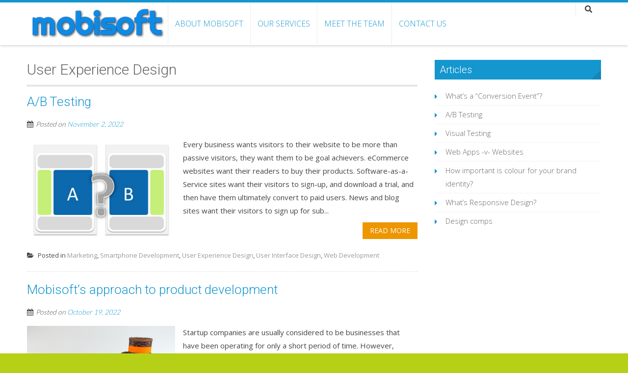

--- FILE ---
content_type: text/html; charset=UTF-8
request_url: http://www.mobisoft.com.au/?cat=26
body_size: 55612
content:
<!DOCTYPE html> 
<html lang="en-AU">
<head>
<meta charset="UTF-8">
<meta name="viewport" content="width=device-width, initial-scale=1, user-scalabe=no">
<link rel="profile" href="http://gmpg.org/xfn/11">
<link rel="pingback" href="http://www.mobisoft.com.au/xmlrpc.php">

<title>User Experience Design &#8211; mobisoft</title>
<meta name='robots' content='max-image-preview:large' />
<link rel='dns-prefetch' href='//fonts.googleapis.com' />
<link rel="alternate" type="application/rss+xml" title="mobisoft &raquo; Feed" href="http://www.mobisoft.com.au/?feed=rss2" />
<link rel="alternate" type="application/rss+xml" title="mobisoft &raquo; Comments Feed" href="http://www.mobisoft.com.au/?feed=comments-rss2" />
<link rel="alternate" type="application/rss+xml" title="mobisoft &raquo; User Experience Design Category Feed" href="http://www.mobisoft.com.au/?feed=rss2&#038;cat=26" />
<script type="text/javascript">
window._wpemojiSettings = {"baseUrl":"https:\/\/s.w.org\/images\/core\/emoji\/14.0.0\/72x72\/","ext":".png","svgUrl":"https:\/\/s.w.org\/images\/core\/emoji\/14.0.0\/svg\/","svgExt":".svg","source":{"concatemoji":"http:\/\/www.mobisoft.com.au\/wp-includes\/js\/wp-emoji-release.min.js?ver=6.1.9"}};
/*! This file is auto-generated */
!function(e,a,t){var n,r,o,i=a.createElement("canvas"),p=i.getContext&&i.getContext("2d");function s(e,t){var a=String.fromCharCode,e=(p.clearRect(0,0,i.width,i.height),p.fillText(a.apply(this,e),0,0),i.toDataURL());return p.clearRect(0,0,i.width,i.height),p.fillText(a.apply(this,t),0,0),e===i.toDataURL()}function c(e){var t=a.createElement("script");t.src=e,t.defer=t.type="text/javascript",a.getElementsByTagName("head")[0].appendChild(t)}for(o=Array("flag","emoji"),t.supports={everything:!0,everythingExceptFlag:!0},r=0;r<o.length;r++)t.supports[o[r]]=function(e){if(p&&p.fillText)switch(p.textBaseline="top",p.font="600 32px Arial",e){case"flag":return s([127987,65039,8205,9895,65039],[127987,65039,8203,9895,65039])?!1:!s([55356,56826,55356,56819],[55356,56826,8203,55356,56819])&&!s([55356,57332,56128,56423,56128,56418,56128,56421,56128,56430,56128,56423,56128,56447],[55356,57332,8203,56128,56423,8203,56128,56418,8203,56128,56421,8203,56128,56430,8203,56128,56423,8203,56128,56447]);case"emoji":return!s([129777,127995,8205,129778,127999],[129777,127995,8203,129778,127999])}return!1}(o[r]),t.supports.everything=t.supports.everything&&t.supports[o[r]],"flag"!==o[r]&&(t.supports.everythingExceptFlag=t.supports.everythingExceptFlag&&t.supports[o[r]]);t.supports.everythingExceptFlag=t.supports.everythingExceptFlag&&!t.supports.flag,t.DOMReady=!1,t.readyCallback=function(){t.DOMReady=!0},t.supports.everything||(n=function(){t.readyCallback()},a.addEventListener?(a.addEventListener("DOMContentLoaded",n,!1),e.addEventListener("load",n,!1)):(e.attachEvent("onload",n),a.attachEvent("onreadystatechange",function(){"complete"===a.readyState&&t.readyCallback()})),(e=t.source||{}).concatemoji?c(e.concatemoji):e.wpemoji&&e.twemoji&&(c(e.twemoji),c(e.wpemoji)))}(window,document,window._wpemojiSettings);
</script>
<style type="text/css">
img.wp-smiley,
img.emoji {
	display: inline !important;
	border: none !important;
	box-shadow: none !important;
	height: 1em !important;
	width: 1em !important;
	margin: 0 0.07em !important;
	vertical-align: -0.1em !important;
	background: none !important;
	padding: 0 !important;
}
</style>
	<link rel='stylesheet' id='wp-block-library-css' href='http://www.mobisoft.com.au/wp-includes/css/dist/block-library/style.min.css?ver=6.1.9' type='text/css' media='all' />
<style id='wp-block-library-theme-inline-css' type='text/css'>
.wp-block-audio figcaption{color:#555;font-size:13px;text-align:center}.is-dark-theme .wp-block-audio figcaption{color:hsla(0,0%,100%,.65)}.wp-block-audio{margin:0 0 1em}.wp-block-code{border:1px solid #ccc;border-radius:4px;font-family:Menlo,Consolas,monaco,monospace;padding:.8em 1em}.wp-block-embed figcaption{color:#555;font-size:13px;text-align:center}.is-dark-theme .wp-block-embed figcaption{color:hsla(0,0%,100%,.65)}.wp-block-embed{margin:0 0 1em}.blocks-gallery-caption{color:#555;font-size:13px;text-align:center}.is-dark-theme .blocks-gallery-caption{color:hsla(0,0%,100%,.65)}.wp-block-image figcaption{color:#555;font-size:13px;text-align:center}.is-dark-theme .wp-block-image figcaption{color:hsla(0,0%,100%,.65)}.wp-block-image{margin:0 0 1em}.wp-block-pullquote{border-top:4px solid;border-bottom:4px solid;margin-bottom:1.75em;color:currentColor}.wp-block-pullquote__citation,.wp-block-pullquote cite,.wp-block-pullquote footer{color:currentColor;text-transform:uppercase;font-size:.8125em;font-style:normal}.wp-block-quote{border-left:.25em solid;margin:0 0 1.75em;padding-left:1em}.wp-block-quote cite,.wp-block-quote footer{color:currentColor;font-size:.8125em;position:relative;font-style:normal}.wp-block-quote.has-text-align-right{border-left:none;border-right:.25em solid;padding-left:0;padding-right:1em}.wp-block-quote.has-text-align-center{border:none;padding-left:0}.wp-block-quote.is-large,.wp-block-quote.is-style-large,.wp-block-quote.is-style-plain{border:none}.wp-block-search .wp-block-search__label{font-weight:700}.wp-block-search__button{border:1px solid #ccc;padding:.375em .625em}:where(.wp-block-group.has-background){padding:1.25em 2.375em}.wp-block-separator.has-css-opacity{opacity:.4}.wp-block-separator{border:none;border-bottom:2px solid;margin-left:auto;margin-right:auto}.wp-block-separator.has-alpha-channel-opacity{opacity:1}.wp-block-separator:not(.is-style-wide):not(.is-style-dots){width:100px}.wp-block-separator.has-background:not(.is-style-dots){border-bottom:none;height:1px}.wp-block-separator.has-background:not(.is-style-wide):not(.is-style-dots){height:2px}.wp-block-table{margin:"0 0 1em 0"}.wp-block-table thead{border-bottom:3px solid}.wp-block-table tfoot{border-top:3px solid}.wp-block-table td,.wp-block-table th{word-break:normal}.wp-block-table figcaption{color:#555;font-size:13px;text-align:center}.is-dark-theme .wp-block-table figcaption{color:hsla(0,0%,100%,.65)}.wp-block-video figcaption{color:#555;font-size:13px;text-align:center}.is-dark-theme .wp-block-video figcaption{color:hsla(0,0%,100%,.65)}.wp-block-video{margin:0 0 1em}.wp-block-template-part.has-background{padding:1.25em 2.375em;margin-top:0;margin-bottom:0}
</style>
<link rel='stylesheet' id='classic-theme-styles-css' href='http://www.mobisoft.com.au/wp-includes/css/classic-themes.min.css?ver=1' type='text/css' media='all' />
<style id='global-styles-inline-css' type='text/css'>
body{--wp--preset--color--black: #000000;--wp--preset--color--cyan-bluish-gray: #abb8c3;--wp--preset--color--white: #ffffff;--wp--preset--color--pale-pink: #f78da7;--wp--preset--color--vivid-red: #cf2e2e;--wp--preset--color--luminous-vivid-orange: #ff6900;--wp--preset--color--luminous-vivid-amber: #fcb900;--wp--preset--color--light-green-cyan: #7bdcb5;--wp--preset--color--vivid-green-cyan: #00d084;--wp--preset--color--pale-cyan-blue: #8ed1fc;--wp--preset--color--vivid-cyan-blue: #0693e3;--wp--preset--color--vivid-purple: #9b51e0;--wp--preset--gradient--vivid-cyan-blue-to-vivid-purple: linear-gradient(135deg,rgba(6,147,227,1) 0%,rgb(155,81,224) 100%);--wp--preset--gradient--light-green-cyan-to-vivid-green-cyan: linear-gradient(135deg,rgb(122,220,180) 0%,rgb(0,208,130) 100%);--wp--preset--gradient--luminous-vivid-amber-to-luminous-vivid-orange: linear-gradient(135deg,rgba(252,185,0,1) 0%,rgba(255,105,0,1) 100%);--wp--preset--gradient--luminous-vivid-orange-to-vivid-red: linear-gradient(135deg,rgba(255,105,0,1) 0%,rgb(207,46,46) 100%);--wp--preset--gradient--very-light-gray-to-cyan-bluish-gray: linear-gradient(135deg,rgb(238,238,238) 0%,rgb(169,184,195) 100%);--wp--preset--gradient--cool-to-warm-spectrum: linear-gradient(135deg,rgb(74,234,220) 0%,rgb(151,120,209) 20%,rgb(207,42,186) 40%,rgb(238,44,130) 60%,rgb(251,105,98) 80%,rgb(254,248,76) 100%);--wp--preset--gradient--blush-light-purple: linear-gradient(135deg,rgb(255,206,236) 0%,rgb(152,150,240) 100%);--wp--preset--gradient--blush-bordeaux: linear-gradient(135deg,rgb(254,205,165) 0%,rgb(254,45,45) 50%,rgb(107,0,62) 100%);--wp--preset--gradient--luminous-dusk: linear-gradient(135deg,rgb(255,203,112) 0%,rgb(199,81,192) 50%,rgb(65,88,208) 100%);--wp--preset--gradient--pale-ocean: linear-gradient(135deg,rgb(255,245,203) 0%,rgb(182,227,212) 50%,rgb(51,167,181) 100%);--wp--preset--gradient--electric-grass: linear-gradient(135deg,rgb(202,248,128) 0%,rgb(113,206,126) 100%);--wp--preset--gradient--midnight: linear-gradient(135deg,rgb(2,3,129) 0%,rgb(40,116,252) 100%);--wp--preset--duotone--dark-grayscale: url('#wp-duotone-dark-grayscale');--wp--preset--duotone--grayscale: url('#wp-duotone-grayscale');--wp--preset--duotone--purple-yellow: url('#wp-duotone-purple-yellow');--wp--preset--duotone--blue-red: url('#wp-duotone-blue-red');--wp--preset--duotone--midnight: url('#wp-duotone-midnight');--wp--preset--duotone--magenta-yellow: url('#wp-duotone-magenta-yellow');--wp--preset--duotone--purple-green: url('#wp-duotone-purple-green');--wp--preset--duotone--blue-orange: url('#wp-duotone-blue-orange');--wp--preset--font-size--small: 13px;--wp--preset--font-size--medium: 20px;--wp--preset--font-size--large: 36px;--wp--preset--font-size--x-large: 42px;--wp--preset--spacing--20: 0.44rem;--wp--preset--spacing--30: 0.67rem;--wp--preset--spacing--40: 1rem;--wp--preset--spacing--50: 1.5rem;--wp--preset--spacing--60: 2.25rem;--wp--preset--spacing--70: 3.38rem;--wp--preset--spacing--80: 5.06rem;}:where(.is-layout-flex){gap: 0.5em;}body .is-layout-flow > .alignleft{float: left;margin-inline-start: 0;margin-inline-end: 2em;}body .is-layout-flow > .alignright{float: right;margin-inline-start: 2em;margin-inline-end: 0;}body .is-layout-flow > .aligncenter{margin-left: auto !important;margin-right: auto !important;}body .is-layout-constrained > .alignleft{float: left;margin-inline-start: 0;margin-inline-end: 2em;}body .is-layout-constrained > .alignright{float: right;margin-inline-start: 2em;margin-inline-end: 0;}body .is-layout-constrained > .aligncenter{margin-left: auto !important;margin-right: auto !important;}body .is-layout-constrained > :where(:not(.alignleft):not(.alignright):not(.alignfull)){max-width: var(--wp--style--global--content-size);margin-left: auto !important;margin-right: auto !important;}body .is-layout-constrained > .alignwide{max-width: var(--wp--style--global--wide-size);}body .is-layout-flex{display: flex;}body .is-layout-flex{flex-wrap: wrap;align-items: center;}body .is-layout-flex > *{margin: 0;}:where(.wp-block-columns.is-layout-flex){gap: 2em;}.has-black-color{color: var(--wp--preset--color--black) !important;}.has-cyan-bluish-gray-color{color: var(--wp--preset--color--cyan-bluish-gray) !important;}.has-white-color{color: var(--wp--preset--color--white) !important;}.has-pale-pink-color{color: var(--wp--preset--color--pale-pink) !important;}.has-vivid-red-color{color: var(--wp--preset--color--vivid-red) !important;}.has-luminous-vivid-orange-color{color: var(--wp--preset--color--luminous-vivid-orange) !important;}.has-luminous-vivid-amber-color{color: var(--wp--preset--color--luminous-vivid-amber) !important;}.has-light-green-cyan-color{color: var(--wp--preset--color--light-green-cyan) !important;}.has-vivid-green-cyan-color{color: var(--wp--preset--color--vivid-green-cyan) !important;}.has-pale-cyan-blue-color{color: var(--wp--preset--color--pale-cyan-blue) !important;}.has-vivid-cyan-blue-color{color: var(--wp--preset--color--vivid-cyan-blue) !important;}.has-vivid-purple-color{color: var(--wp--preset--color--vivid-purple) !important;}.has-black-background-color{background-color: var(--wp--preset--color--black) !important;}.has-cyan-bluish-gray-background-color{background-color: var(--wp--preset--color--cyan-bluish-gray) !important;}.has-white-background-color{background-color: var(--wp--preset--color--white) !important;}.has-pale-pink-background-color{background-color: var(--wp--preset--color--pale-pink) !important;}.has-vivid-red-background-color{background-color: var(--wp--preset--color--vivid-red) !important;}.has-luminous-vivid-orange-background-color{background-color: var(--wp--preset--color--luminous-vivid-orange) !important;}.has-luminous-vivid-amber-background-color{background-color: var(--wp--preset--color--luminous-vivid-amber) !important;}.has-light-green-cyan-background-color{background-color: var(--wp--preset--color--light-green-cyan) !important;}.has-vivid-green-cyan-background-color{background-color: var(--wp--preset--color--vivid-green-cyan) !important;}.has-pale-cyan-blue-background-color{background-color: var(--wp--preset--color--pale-cyan-blue) !important;}.has-vivid-cyan-blue-background-color{background-color: var(--wp--preset--color--vivid-cyan-blue) !important;}.has-vivid-purple-background-color{background-color: var(--wp--preset--color--vivid-purple) !important;}.has-black-border-color{border-color: var(--wp--preset--color--black) !important;}.has-cyan-bluish-gray-border-color{border-color: var(--wp--preset--color--cyan-bluish-gray) !important;}.has-white-border-color{border-color: var(--wp--preset--color--white) !important;}.has-pale-pink-border-color{border-color: var(--wp--preset--color--pale-pink) !important;}.has-vivid-red-border-color{border-color: var(--wp--preset--color--vivid-red) !important;}.has-luminous-vivid-orange-border-color{border-color: var(--wp--preset--color--luminous-vivid-orange) !important;}.has-luminous-vivid-amber-border-color{border-color: var(--wp--preset--color--luminous-vivid-amber) !important;}.has-light-green-cyan-border-color{border-color: var(--wp--preset--color--light-green-cyan) !important;}.has-vivid-green-cyan-border-color{border-color: var(--wp--preset--color--vivid-green-cyan) !important;}.has-pale-cyan-blue-border-color{border-color: var(--wp--preset--color--pale-cyan-blue) !important;}.has-vivid-cyan-blue-border-color{border-color: var(--wp--preset--color--vivid-cyan-blue) !important;}.has-vivid-purple-border-color{border-color: var(--wp--preset--color--vivid-purple) !important;}.has-vivid-cyan-blue-to-vivid-purple-gradient-background{background: var(--wp--preset--gradient--vivid-cyan-blue-to-vivid-purple) !important;}.has-light-green-cyan-to-vivid-green-cyan-gradient-background{background: var(--wp--preset--gradient--light-green-cyan-to-vivid-green-cyan) !important;}.has-luminous-vivid-amber-to-luminous-vivid-orange-gradient-background{background: var(--wp--preset--gradient--luminous-vivid-amber-to-luminous-vivid-orange) !important;}.has-luminous-vivid-orange-to-vivid-red-gradient-background{background: var(--wp--preset--gradient--luminous-vivid-orange-to-vivid-red) !important;}.has-very-light-gray-to-cyan-bluish-gray-gradient-background{background: var(--wp--preset--gradient--very-light-gray-to-cyan-bluish-gray) !important;}.has-cool-to-warm-spectrum-gradient-background{background: var(--wp--preset--gradient--cool-to-warm-spectrum) !important;}.has-blush-light-purple-gradient-background{background: var(--wp--preset--gradient--blush-light-purple) !important;}.has-blush-bordeaux-gradient-background{background: var(--wp--preset--gradient--blush-bordeaux) !important;}.has-luminous-dusk-gradient-background{background: var(--wp--preset--gradient--luminous-dusk) !important;}.has-pale-ocean-gradient-background{background: var(--wp--preset--gradient--pale-ocean) !important;}.has-electric-grass-gradient-background{background: var(--wp--preset--gradient--electric-grass) !important;}.has-midnight-gradient-background{background: var(--wp--preset--gradient--midnight) !important;}.has-small-font-size{font-size: var(--wp--preset--font-size--small) !important;}.has-medium-font-size{font-size: var(--wp--preset--font-size--medium) !important;}.has-large-font-size{font-size: var(--wp--preset--font-size--large) !important;}.has-x-large-font-size{font-size: var(--wp--preset--font-size--x-large) !important;}
.wp-block-navigation a:where(:not(.wp-element-button)){color: inherit;}
:where(.wp-block-columns.is-layout-flex){gap: 2em;}
.wp-block-pullquote{font-size: 1.5em;line-height: 1.6;}
</style>
<link rel='stylesheet' id='accesspress-ray-font-css-css' href='http://www.mobisoft.com.au/wp-content/themes/accesspress-ray/css/fonts.css?ver=6.1.9' type='text/css' media='all' />
<link rel='stylesheet' id='accesspress-ray-google-fonts-css' href='//fonts.googleapis.com/css?family=Open+Sans%3A400%2C400italic%2C300italic%2C300%2C600%2C600italic%7CLato%3A400%2C100%2C300%2C700%7CJosefin+Slab%3A400%2C100%2C100italic%2C300%2C300italic%2C400italic%2C600%2C600italic%2C700%2C700italic%7CRoboto%3A400%2C100%2C100italic%2C300%2C300italic%2C400italic%2C500%2C500italic%2C700italic%2C700%2C900%2C900italic&#038;ver=6.1.9' type='text/css' media='all' />
<link rel='stylesheet' id='accesspress-ray-font-awesome-css' href='http://www.mobisoft.com.au/wp-content/themes/accesspress-ray/css/fontawesome/css/font-awesome.min.css?ver=6.1.9' type='text/css' media='all' />
<link rel='stylesheet' id='accesspress-ray-fancybox-css-css' href='http://www.mobisoft.com.au/wp-content/themes/accesspress-ray/css/nivo-lightbox.css?ver=6.1.9' type='text/css' media='all' />
<link rel='stylesheet' id='accesspress-ray-bx-slider-style-css' href='http://www.mobisoft.com.au/wp-content/themes/accesspress-ray/css/jquery.bxslider.css?ver=6.1.9' type='text/css' media='all' />
<link rel='stylesheet' id='accesspress-ray-lightslider-style-css' href='http://www.mobisoft.com.au/wp-content/themes/accesspress-ray/css/lightslider.css?ver=6.1.9' type='text/css' media='all' />
<link rel='stylesheet' id='accesspress_ray_woocommerce_style-css' href='http://www.mobisoft.com.au/wp-content/themes/accesspress-ray/woocommerce/woocommerce-style.css?ver=6.1.9' type='text/css' media='all' />
<link rel='stylesheet' id='accesspress-ray-style-css' href='http://www.mobisoft.com.au/wp-content/themes/accesspress-ray/style.css?ver=6.1.9' type='text/css' media='all' />
<link rel='stylesheet' id='accesspress-ray-responsive-css' href='http://www.mobisoft.com.au/wp-content/themes/accesspress-ray/css/responsive.css?ver=6.1.9' type='text/css' media='all' />
<link rel='stylesheet' id='ngg_trigger_buttons-css' href='http://www.mobisoft.com.au/wp-content/plugins/nextgen-gallery/products/photocrati_nextgen/modules/nextgen_gallery_display/static/trigger_buttons.css?ver=3.33' type='text/css' media='all' />
<link rel='stylesheet' id='shutter2-0-css' href='http://www.mobisoft.com.au/wp-content/plugins/nextgen-gallery/products/photocrati_nextgen/modules/lightbox/static/shutter_reloaded/shutter.css?ver=3.33' type='text/css' media='all' />
<link rel='stylesheet' id='fontawesome_v4_shim_style-css' href='http://www.mobisoft.com.au/wp-content/plugins/nextgen-gallery/products/photocrati_nextgen/modules/nextgen_gallery_display/static/fontawesome/css/v4-shims.min.css?ver=6.1.9' type='text/css' media='all' />
<link rel='stylesheet' id='fontawesome-css' href='http://www.mobisoft.com.au/wp-content/plugins/nextgen-gallery/products/photocrati_nextgen/modules/nextgen_gallery_display/static/fontawesome/css/all.min.css?ver=6.1.9' type='text/css' media='all' />
<link rel='stylesheet' id='nextgen_basic_thumbnails_style-css' href='http://www.mobisoft.com.au/wp-content/plugins/nextgen-gallery/products/photocrati_nextgen/modules/nextgen_basic_gallery/static/thumbnails/nextgen_basic_thumbnails.css?ver=3.33' type='text/css' media='all' />
<link rel='stylesheet' id='nextgen_pagination_style-css' href='http://www.mobisoft.com.au/wp-content/plugins/nextgen-gallery/products/photocrati_nextgen/modules/nextgen_pagination/static/style.css?ver=3.33' type='text/css' media='all' />
<link rel='stylesheet' id='nextgen_widgets_style-css' href='http://www.mobisoft.com.au/wp-content/plugins/nextgen-gallery/products/photocrati_nextgen/modules/widget/static/widgets.css?ver=3.33' type='text/css' media='all' />
<script type='text/javascript' src='http://www.mobisoft.com.au/wp-includes/js/jquery/jquery.min.js?ver=3.6.1' id='jquery-core-js'></script>
<script type='text/javascript' src='http://www.mobisoft.com.au/wp-includes/js/jquery/jquery-migrate.min.js?ver=3.3.2' id='jquery-migrate-js'></script>
<script type='text/javascript' id='photocrati_ajax-js-extra'>
/* <![CDATA[ */
var photocrati_ajax = {"url":"http:\/\/www.mobisoft.com.au\/index.php?photocrati_ajax=1","wp_home_url":"http:\/\/www.mobisoft.com.au\/index.php","wp_site_url":"http:\/\/www.mobisoft.com.au\/index.php","wp_root_url":"http:\/\/www.mobisoft.com.au\/index.php","wp_plugins_url":"http:\/\/www.mobisoft.com.au\/wp-content\/plugins","wp_content_url":"http:\/\/www.mobisoft.com.au\/wp-content","wp_includes_url":"http:\/\/www.mobisoft.com.au\/wp-includes\/","ngg_param_slug":"nggallery"};
/* ]]> */
</script>
<script type='text/javascript' src='http://www.mobisoft.com.au/wp-content/plugins/nextgen-gallery/products/photocrati_nextgen/modules/ajax/static/ajax.min.js?ver=3.33' id='photocrati_ajax-js'></script>
<script type='text/javascript' src='http://www.mobisoft.com.au/wp-content/plugins/nextgen-gallery/products/photocrati_nextgen/modules/nextgen_basic_gallery/static/thumbnails/nextgen_basic_thumbnails.js?ver=3.33' id='photocrati-nextgen_basic_thumbnails-js'></script>
<script type='text/javascript' src='http://www.mobisoft.com.au/wp-content/plugins/nextgen-gallery/products/photocrati_nextgen/modules/nextgen_gallery_display/static/fontawesome/js/v4-shims.min.js?ver=5.3.1' id='fontawesome_v4_shim-js'></script>
<script type='text/javascript' src='http://www.mobisoft.com.au/wp-content/plugins/nextgen-gallery/products/photocrati_nextgen/modules/nextgen_gallery_display/static/fontawesome/js/all.min.js?ver=5.3.1' id='fontawesome-js'></script>
<link rel="https://api.w.org/" href="http://www.mobisoft.com.au/index.php?rest_route=/" /><link rel="alternate" type="application/json" href="http://www.mobisoft.com.au/index.php?rest_route=/wp/v2/categories/26" /><link rel="EditURI" type="application/rsd+xml" title="RSD" href="http://www.mobisoft.com.au/xmlrpc.php?rsd" />
<link rel="wlwmanifest" type="application/wlwmanifest+xml" href="http://www.mobisoft.com.au/wp-includes/wlwmanifest.xml" />
<meta name="generator" content="WordPress 6.1.9" />
<link rel="shortcut icon" type="image/png" href="http://www.mobisoft.com.au/wp-content/uploads/2015/01/LOGO-Favicon-16x16.png"/><style type="text/css"></style>	<style type="text/css">
		header.site-header {
			border-top:5px solid #1496ce;
		}
		#site-navigation .menu > ul > li > a, #site-navigation .menu ul ul li > a:hover, #site-navigation .menu ul ul li.current_page_item > a, .featured-post .view-more, .footer-wrap a:hover, .sidebar ul li a:hover, a, .sidebar ul li:before {
			color: #1496ce;
		}
		#site-navigation .menu ul ul {
			border-bottom:2px solid #1496ce;
			border-top:2px solid #1496ce;
		}
		.featured-section, .featured-post .view-more:hover, .events-section .view-all, .business-section, #top-footer, .sidebar .widget-title, #comments h3, .read-more-btn .read-icon-wrap, #comments h2.comments-title, .comment-author .fn .url:hover, .sidebar .tagcloud a {
			background:#1496ce;
		}
		.read-more-btn, .read-more-btn:hover .read-icon-wrap, .events-section .bx-wrapper .bx-pager.bx-default-pager a,
		.event-list-wrapper .lSSlideOuter .lSPager.lSpg > li a {
			background: #2ca1d3;
		}
		.featured-post .view-more {
			border: 1px solid #1496ce;
		}
		.slider-caption .caption-title, .slider-caption .caption-description {
			background: rgba(20,150,206,0.5);
		}
		.events-section .view-all:hover, #top-footer input, #top-footer textarea, #top-footer input[type="submit"], footer #middle-footer, .footer-socials a {
			background: #1287b9 ;
		}
		.clients-say-section .bx-wrapper .bx-pager.bx-default-pager a, .sidebar .widget_search .searchsubmit, .read-more-btn:hover {
			background: none repeat scroll 0 0 #1496ce;
		}
		.sidebar .widget-title:after{
			border-color: transparent #1287b9 #1287b9 transparent;
		}

		#site-navigation .menu > ul > li:hover > a:before, #site-navigation .menu > ul > li.current_page_item > a:before, #site-navigation .menu > ul > li.current-menu-item > a:before, #site-navigation .menu > ul > li.current_page_ancestor > a:before, #site-navigation .menu > ul > li.current-menu-ancestor > a:before, 
		#slider-banner .bx-wrapper .bx-pager.bx-default-pager a:after,
		.navigation .nav-links a, .slider-caption br + a, .bttn, button, input[type="button"], input[type="reset"], input[type="submit"],
		.events-section .bx-wrapper .bx-pager.bx-default-pager a:hover, .events-section .bx-wrapper .bx-pager.bx-default-pager a.active,
		.clients-say-section .bx-wrapper .bx-pager.bx-default-pager a.active, .clients-say-section .bx-wrapper .bx-pager.bx-default-pager a:hover,.footer-socials a:hover,
		.event-list-wrapper .lSSlideOuter .lSPager.lSpg > li.active a,
		.event-list-wrapper .lSSlideOuter .lSPager.lSpg > li:hover a {
			background: #ed9600;
		}
		#slider-banner .bx-wrapper .bx-pager.bx-default-pager a {
			box-shadow:0 0 0 2px #ed9600 inset;
		}
		.navigation .nav-links a:hover, .bttn:hover, button, input[type="button"]:hover, input[type="reset"]:hover, input[type="submit"]:hover, .slider-caption br + a:hover {
			background: #d58700 ;
		}
		.events-section .event-list .event-date {
			background: none repeat scroll 0 0 #ed9600;
		}

		@media screen and (max-width: 992px){
			.menu-toggle{
				background-color: #1496ce;
			}
		}

	</style>
	<style type="text/css">
			.site-title a,
		.site-description {
			color: #333333;
		}
		</style>
	<style type="text/css" id="custom-background-css">
body.custom-background { background-color: #b6d017; }
</style>
	</head>

<body class="archive category category-userexperiencedesign category-26 custom-background wp-embed-responsive default-template-design site-logo-left right-sidebar columns-3">
<div id="page" class="site">
<header id="masthead" class="site-header">
    <div id="top-header">
		<div class="ak-container">

			<div class="header-wrap clearfix logo-left">
				<div class="site-branding main-logo">
					<a href="http://www.mobisoft.com.au/">				
											<img src="http://www.mobisoft.com.au/wp-content/uploads/2015/02/copy-LOGO-300x70-Mobisoft-0D8BE6.png" alt="mobisoft">
							
					</a>		
				</div><!-- .site-branding -->        		

				<nav id="site-navigation" class="main-navigation">
					<h1 class="menu-toggle">Menu</h1>

						<div class="menu"><ul class="clearfix" id="menu-business-menu"><li id="menu-item-449" class="menu-item menu-item-type-post_type menu-item-object-page menu-item-449"><a href="http://www.mobisoft.com.au/?page_id=210">About Mobisoft</a></li>
<li id="menu-item-481" class="menu-item menu-item-type-post_type menu-item-object-page menu-item-481"><a href="http://www.mobisoft.com.au/?page_id=479">Our Services</a></li>
<li id="menu-item-448" class="menu-item menu-item-type-post_type menu-item-object-page menu-item-448"><a href="http://www.mobisoft.com.au/?page_id=212">Meet the Team</a></li>
<li id="menu-item-450" class="menu-item menu-item-type-post_type menu-item-object-page menu-item-450"><a href="http://www.mobisoft.com.au/?page_id=204">Contact Us</a></li>
</ul></div>						<div class="search-icon">
						<i class="fa fa-search"></i>
						<div class="ak-search">
								<form method="get" class="searchform" action="http://www.mobisoft.com.au/" role="search">
		<input type="text" name="s" value="" class="s" placeholder="Search..." />
		<button type="submit" name="submit" class="searchsubmit"><i class="fa fa-search"></i></button>
	</form>
						</div>
						</div>
						
				</nav><!-- #site-navigation -->
			</div><!-- .header-wrap -->

		</div><!-- .ak-container -->
  </div><!-- #top-header -->
</header><!-- #masthead -->

<section id="slider-banner">	
	<div class="slider-wrap">
			</div>
</section><!-- #slider-banner -->

	

<div id="content" class="site-content">

<div class="ak-container">
	<section id="primary" class="content-area">
		<main id="main" class="site-main clearfix">

		
			<header class="page-header">
				<h1 class="page-title">
					User Experience Design				</h1>
							</header><!-- .page-header -->

						
				
<article id="post-500" class="post-500 post type-post status-publish format-standard has-post-thumbnail hentry category-marketing category-smartphonedevelopment category-userexperiencedesign category-uidesign category-webdevelopment">
	<header class="entry-header">
		<h2><a href="http://www.mobisoft.com.au/?p=500">A/B Testing</a></h2>

				<div class="entry-meta">
			<span class="posted-on">Posted on <a href="http://www.mobisoft.com.au/?p=500" rel="bookmark"><time class="entry-date published" datetime="2022-11-02T16:33:12+11:00">November 2, 2022</time><time class="updated" datetime="2022-08-29T13:25:49+11:00">August 29, 2022</time></a></span><span class="byline"> by <span class="author vcard"><a class="url fn n" href="http://www.mobisoft.com.au/?author=1">admin</a></span></span>		</div><!-- .entry-meta -->
			</header><!-- .entry-header -->

		<div class="entry-content">
				<div class="entry-thumbnail">
			<img width="345" height="245" src="http://www.mobisoft.com.au/wp-content/uploads/2015/01/AB-Testing.jpg" class="attachment-accesspress-ray-featured-thumbnail size-accesspress-ray-featured-thumbnail wp-post-image" alt="" decoding="async" />		</div>
				<div class="entry-exrecpt ">
		<div class="short-content clearfix">
		Every business wants visitors to their website to be more than passive visitors, they want them to be goal achievers.

	eCommerce websites want their readers to buy their products.
	Software-as-a-Service sites want their visitors to sign-up, and download a trial, and then have them ultimately convert to paid users.
	News and blog sites want their visitors to sign up for sub...		</div>
		<a href="http://www.mobisoft.com.au/?p=500" class="bttn">Read More</a>
				</div>
	</div><!-- .entry-content -->
	
	<footer class="entry-footer">
								<span class="cat-links">
				Posted in <a href="http://www.mobisoft.com.au/?cat=34" rel="category">Marketing</a>, <a href="http://www.mobisoft.com.au/?cat=11" rel="category">Smartphone Development</a>, <a href="http://www.mobisoft.com.au/?cat=26" rel="category">User Experience Design</a>, <a href="http://www.mobisoft.com.au/?cat=24" rel="category">User Interface Design</a>, <a href="http://www.mobisoft.com.au/?cat=28" rel="category">Web Development</a>			</span>
			
					
			</footer><!-- .entry-footer -->
</article><!-- #post-## -->

			
				
<article id="post-1069" class="post-1069 post type-post status-publish format-standard has-post-thumbnail hentry category-agileprojectmanagement category-projectcoordination category-smartphonedevelopment category-softwaredevelopment category-userexperiencedesign category-uidesign category-webdevelopment">
	<header class="entry-header">
		<h2><a href="http://www.mobisoft.com.au/?p=1069">Mobisoft&#8217;s approach to product development</a></h2>

				<div class="entry-meta">
			<span class="posted-on">Posted on <a href="http://www.mobisoft.com.au/?p=1069" rel="bookmark"><time class="entry-date published" datetime="2022-10-19T00:00:09+11:00">October 19, 2022</time><time class="updated" datetime="2022-08-29T13:24:13+11:00">August 29, 2022</time></a></span><span class="byline"> by <span class="author vcard"><a class="url fn n" href="http://www.mobisoft.com.au/?author=1">admin</a></span></span>		</div><!-- .entry-meta -->
			</header><!-- .entry-header -->

		<div class="entry-content">
				<div class="entry-thumbnail">
			<img width="350" height="197" src="http://www.mobisoft.com.au/wp-content/uploads/2015/02/MVP.jpg" class="attachment-accesspress-ray-featured-thumbnail size-accesspress-ray-featured-thumbnail wp-post-image" alt="" decoding="async" loading="lazy" srcset="http://www.mobisoft.com.au/wp-content/uploads/2015/02/MVP.jpg 800w, http://www.mobisoft.com.au/wp-content/uploads/2015/02/MVP-500x281.jpg 500w" sizes="(max-width: 350px) 100vw, 350px" />		</div>
				<div class="entry-exrecpt ">
		<div class="short-content clearfix">
		Startup companies are usually considered to be businesses that have been operating for only a short period of time. However, businesses like Mobisoft, which is celebrating its 10th year today, still has all the hallmark signs of a traditional start-up, with it&#039;s small team culture, a relaxed environment and flexible work-hours, but also efficiency, and maintaining its entrepren...		</div>
		<a href="http://www.mobisoft.com.au/?p=1069" class="bttn">Read More</a>
				</div>
	</div><!-- .entry-content -->
	
	<footer class="entry-footer">
								<span class="cat-links">
				Posted in <a href="http://www.mobisoft.com.au/?cat=13" rel="category">Agile Project Management</a>, <a href="http://www.mobisoft.com.au/?cat=18" rel="category">Project Co-ordination</a>, <a href="http://www.mobisoft.com.au/?cat=11" rel="category">Smartphone Development</a>, <a href="http://www.mobisoft.com.au/?cat=19" rel="category">Software Development</a>, <a href="http://www.mobisoft.com.au/?cat=26" rel="category">User Experience Design</a>, <a href="http://www.mobisoft.com.au/?cat=24" rel="category">User Interface Design</a>, <a href="http://www.mobisoft.com.au/?cat=28" rel="category">Web Development</a>			</span>
			
					
			</footer><!-- .entry-footer -->
</article><!-- #post-## -->

			
				
<article id="post-1076" class="post-1076 post type-post status-publish format-standard has-post-thumbnail hentry category-agileprojectmanagement category-smartphonedevelopment category-softwaredevelopment category-userexperiencedesign">
	<header class="entry-header">
		<h2><a href="http://www.mobisoft.com.au/?p=1076">Minimum Viable Product (MVP)</a></h2>

				<div class="entry-meta">
			<span class="posted-on">Posted on <a href="http://www.mobisoft.com.au/?p=1076" rel="bookmark"><time class="entry-date published" datetime="2022-08-29T23:24:16+11:00">August 29, 2022</time><time class="updated" datetime="2022-08-29T13:25:37+11:00">August 29, 2022</time></a></span><span class="byline"> by <span class="author vcard"><a class="url fn n" href="http://www.mobisoft.com.au/?author=1">admin</a></span></span>		</div><!-- .entry-meta -->
			</header><!-- .entry-header -->

		<div class="entry-content">
				<div class="entry-thumbnail">
			<img width="350" height="231" src="http://www.mobisoft.com.au/wp-content/uploads/2015/02/MVPtincans.jpg" class="attachment-accesspress-ray-featured-thumbnail size-accesspress-ray-featured-thumbnail wp-post-image" alt="" decoding="async" loading="lazy" />		</div>
				<div class="entry-exrecpt ">
		<div class="short-content clearfix">
		

In our previous article, we talked about how Mobisoft approaches product development, focussing on a minimal viable product.  MVP is a strategy targeted at avoiding building products that customers do not want, by building just those core features that allow a product to be deployed, and no more. The process maximises  the information learnt about the customer per dollar sp...		</div>
		<a href="http://www.mobisoft.com.au/?p=1076" class="bttn">Read More</a>
				</div>
	</div><!-- .entry-content -->
	
	<footer class="entry-footer">
								<span class="cat-links">
				Posted in <a href="http://www.mobisoft.com.au/?cat=13" rel="category">Agile Project Management</a>, <a href="http://www.mobisoft.com.au/?cat=11" rel="category">Smartphone Development</a>, <a href="http://www.mobisoft.com.au/?cat=19" rel="category">Software Development</a>, <a href="http://www.mobisoft.com.au/?cat=26" rel="category">User Experience Design</a>			</span>
			
					
			</footer><!-- .entry-footer -->
</article><!-- #post-## -->

			
				
<article id="post-568" class="post-568 post type-post status-publish format-standard has-post-thumbnail hentry category-smartphonedevelopment category-userexperiencedesign category-uidesign category-webdevelopment">
	<header class="entry-header">
		<h2><a href="http://www.mobisoft.com.au/?p=568">Design comps</a></h2>

				<div class="entry-meta">
			<span class="posted-on">Posted on <a href="http://www.mobisoft.com.au/?p=568" rel="bookmark"><time class="entry-date published" datetime="2022-06-09T15:10:21+11:00">June 9, 2022</time><time class="updated" datetime="2022-08-29T13:24:38+11:00">August 29, 2022</time></a></span><span class="byline"> by <span class="author vcard"><a class="url fn n" href="http://www.mobisoft.com.au/?author=1">admin</a></span></span>		</div><!-- .entry-meta -->
			</header><!-- .entry-header -->

		<div class="entry-content">
				<div class="entry-thumbnail">
			<img width="350" height="92" src="http://www.mobisoft.com.au/wp-content/uploads/2013/05/Slider-Design-Comp.jpg" class="attachment-accesspress-ray-featured-thumbnail size-accesspress-ray-featured-thumbnail wp-post-image" alt="" decoding="async" loading="lazy" srcset="http://www.mobisoft.com.au/wp-content/uploads/2013/05/Slider-Design-Comp.jpg 1900w, http://www.mobisoft.com.au/wp-content/uploads/2013/05/Slider-Design-Comp-500x132.jpg 500w, http://www.mobisoft.com.au/wp-content/uploads/2013/05/Slider-Design-Comp-1024x269.jpg 1024w" sizes="(max-width: 350px) 100vw, 350px" />		</div>
				<div class="entry-exrecpt ">
		<div class="short-content clearfix">
		Sometimes a graphic designer’s language can be bewildering,&nbsp;and the word “comp”, is often bandied around, yet is one of the most important aspects of&nbsp;web or app design.
“Comp” is the shortening of the phrase “comparable.”
During the design process a project may go through many changes. A design comp is the last part of the designing phase and is the closest draft to t...		</div>
		<a href="http://www.mobisoft.com.au/?p=568" class="bttn">Read More</a>
				</div>
	</div><!-- .entry-content -->
	
	<footer class="entry-footer">
								<span class="cat-links">
				Posted in <a href="http://www.mobisoft.com.au/?cat=11" rel="category">Smartphone Development</a>, <a href="http://www.mobisoft.com.au/?cat=26" rel="category">User Experience Design</a>, <a href="http://www.mobisoft.com.au/?cat=24" rel="category">User Interface Design</a>, <a href="http://www.mobisoft.com.au/?cat=28" rel="category">Web Development</a>			</span>
			
					
			</footer><!-- .entry-footer -->
</article><!-- #post-## -->

			            <div class="clear"></div>
			
		
		</main><!-- #main -->
	</section><!-- #primary -->


	<div id="secondary-right" class="widget-area right-sidebar sidebar">
					
		<aside id="recent-posts-2" class="widget widget_recent_entries">
		<h3 class="widget-title">Articles</h3>
		<ul>
											<li>
					<a href="http://www.mobisoft.com.au/?p=494">What&#8217;s a &#8220;Conversion Event&#8221;?</a>
									</li>
											<li>
					<a href="http://www.mobisoft.com.au/?p=500">A/B Testing</a>
									</li>
											<li>
					<a href="http://www.mobisoft.com.au/?p=428">Visual Testing</a>
									</li>
											<li>
					<a href="http://www.mobisoft.com.au/?p=496">Web Apps -v- Websites</a>
									</li>
											<li>
					<a href="http://www.mobisoft.com.au/?p=275">How important is colour for your brand identity?</a>
									</li>
											<li>
					<a href="http://www.mobisoft.com.au/?p=273">What&#8217;s Responsive Design?</a>
									</li>
											<li>
					<a href="http://www.mobisoft.com.au/?p=568">Design comps</a>
									</li>
					</ul>

		</aside>			</div><!-- #secondary -->
</div>
	</div><!-- #content -->

	<footer id="colophon">
			<div id="top-footer">
		<div class="ak-container">
			<div class="footer1 footer">
									<aside id="nav_menu-8" class="widget widget_nav_menu"><h3 class="widget-title">About Mobisoft</h3><div class="menu-business-menu-container"><ul id="menu-business-menu-1" class="menu"><li class="menu-item menu-item-type-post_type menu-item-object-page menu-item-449"><a href="http://www.mobisoft.com.au/?page_id=210">About Mobisoft</a></li>
<li class="menu-item menu-item-type-post_type menu-item-object-page menu-item-481"><a href="http://www.mobisoft.com.au/?page_id=479">Our Services</a></li>
<li class="menu-item menu-item-type-post_type menu-item-object-page menu-item-448"><a href="http://www.mobisoft.com.au/?page_id=212">Meet the Team</a></li>
<li class="menu-item menu-item-type-post_type menu-item-object-page menu-item-450"><a href="http://www.mobisoft.com.au/?page_id=204">Contact Us</a></li>
</ul></div></aside>					
			</div>

			<div class="footer2 footer">
									<aside id="nav_menu-5" class="widget widget_nav_menu"><h3 class="widget-title">Project Planning, Design &#038; Marketing</h3><div class="menu-menu-category-planning-design-marketing-container"><ul id="menu-menu-category-planning-design-marketing" class="menu"><li id="menu-item-765" class="menu-item menu-item-type-taxonomy menu-item-object-category menu-item-765"><a href="http://www.mobisoft.com.au/?cat=27">Business Analysis</a></li>
<li id="menu-item-767" class="menu-item menu-item-type-taxonomy menu-item-object-category menu-item-767"><a href="http://www.mobisoft.com.au/?cat=24">User Interface Design</a></li>
<li id="menu-item-766" class="menu-item menu-item-type-taxonomy menu-item-object-category current-menu-item menu-item-766"><a href="http://www.mobisoft.com.au/?cat=26" aria-current="page">User Experience Design</a></li>
<li id="menu-item-764" class="menu-item menu-item-type-taxonomy menu-item-object-category menu-item-764"><a href="http://www.mobisoft.com.au/?cat=34">Marketing</a></li>
</ul></div></aside>					
			</div>

			<div class="clearfix hide"></div>

			<div class="footer3 footer">
									<aside id="nav_menu-3" class="widget widget_nav_menu"><h3 class="widget-title">Mobile &#038; Web Software Development</h3><div class="menu-menu-category-software-development-container"><ul id="menu-menu-category-software-development" class="menu"><li id="menu-item-455" class="menu-item menu-item-type-taxonomy menu-item-object-category current-category-ancestor menu-item-455"><a href="http://www.mobisoft.com.au/?cat=19">Software Development</a></li>
<li id="menu-item-458" class="menu-item menu-item-type-taxonomy menu-item-object-category menu-item-458"><a href="http://www.mobisoft.com.au/?cat=28">Web Development</a></li>
<li id="menu-item-456" class="menu-item menu-item-type-taxonomy menu-item-object-category menu-item-456"><a href="http://www.mobisoft.com.au/?cat=11">Smartphone Development</a></li>
<li id="menu-item-1019" class="menu-item menu-item-type-taxonomy menu-item-object-category menu-item-1019"><a href="http://www.mobisoft.com.au/?cat=20">Game Development</a></li>
</ul></div></aside>					
			</div>

			<div class="footer4 footer">
									<aside id="nav_menu-7" class="widget widget_nav_menu"><h3 class="widget-title">3D Visualisation</h3><div class="menu-menu-category-3d-visualisation-container"><ul id="menu-menu-category-3d-visualisation" class="menu"><li id="menu-item-968" class="menu-item menu-item-type-post_type menu-item-object-page menu-item-968"><a href="http://www.mobisoft.com.au/?page_id=439">Architectural Visualisations</a></li>
<li id="menu-item-970" class="menu-item menu-item-type-post_type menu-item-object-page menu-item-970"><a href="http://www.mobisoft.com.au/?page_id=441">Apps, Characters &#038; Game Content</a></li>
<li id="menu-item-971" class="menu-item menu-item-type-post_type menu-item-object-page menu-item-971"><a href="http://www.mobisoft.com.au/?page_id=792">Product &#038; Still images</a></li>
</ul></div></aside>					
			</div>
		</div>
		</div>
		
		<div id="middle-footer" class="footer-menu">
			<div class="ak-container">
				<div class="menu-business-menu-container"><ul id="menu-business-menu-2" class="menu"><li class="menu-item menu-item-type-post_type menu-item-object-page menu-item-449"><a href="http://www.mobisoft.com.au/?page_id=210">About Mobisoft</a></li>
<li class="menu-item menu-item-type-post_type menu-item-object-page menu-item-481"><a href="http://www.mobisoft.com.au/?page_id=479">Our Services</a></li>
<li class="menu-item menu-item-type-post_type menu-item-object-page menu-item-448"><a href="http://www.mobisoft.com.au/?page_id=212">Meet the Team</a></li>
<li class="menu-item menu-item-type-post_type menu-item-object-page menu-item-450"><a href="http://www.mobisoft.com.au/?page_id=204">Contact Us</a></li>
</ul></div>			</div>
		</div>

		<div id="bottom-footer">
		<div class="ak-container">
			<div class="footer-wrap clearfix">
				<div class="copyright">
					Copyright &copy; 2026 
					<a href="http://www.mobisoft.com.au">
					Mobisoft (Australia) | ABN 98 434 671 672					</a>. <a href="http://wordpress.org/">Powered by WordPress</a>
					<span class="sep"> | </span>
					Theme: <a href="http://accesspressthemes.com/" title="AccessPress Themes" target="_blank">AccessPress Ray</a>
				</div><!-- .copyright -->
			</div><!-- .footer-wrap -->

					</div>
		</div>
	</footer><!-- #colophon -->
</div><!-- #page -->
<div class="multi-border">
	<ul>
		<li class="dark-green"></li>
		<li class="yellow"></li>
		<li class="cream"></li>
		<li class="orange"></li>
		<li class="light-green"></li>				
	</ul>
</div>
<script type='text/javascript' src='http://www.mobisoft.com.au/wp-content/themes/accesspress-ray/js/jquery.bxslider.min.js?ver=4.1' id='accesspress-ray-bx-slider-js'></script>
<script type='text/javascript' src='http://www.mobisoft.com.au/wp-content/themes/accesspress-ray/js/lightslider.js?ver=1.1.3' id='accesspress-ray-lightslider-js'></script>
<script type='text/javascript' src='http://www.mobisoft.com.au/wp-content/themes/accesspress-ray/js/nivo-lightbox.min.js?ver=2.1' id='accesspress-ray-fancybox-js'></script>
<script type='text/javascript' src='http://www.mobisoft.com.au/wp-content/themes/accesspress-ray/js/jquery.actual.min.js?ver=1.0.16' id='accesspress-ray-jquery-actual-js'></script>
<script type='text/javascript' src='http://www.mobisoft.com.au/wp-content/themes/accesspress-ray/js/skip-link-focus-fix.js?ver=20130115' id='accesspress-ray--skip-link-focus-fix-js'></script>
<script type='text/javascript' src='http://www.mobisoft.com.au/wp-content/themes/accesspress-ray/js/custom.js?ver=1.1' id='accesspress-ray-custom-js-js'></script>
<script type='text/javascript' id='ngg_common-js-extra'>
/* <![CDATA[ */

var galleries = {};
galleries.gallery_485226bc768f0c22fff6803bc9d2c0bc = {"id":null,"ids":null,"source":"galleries","src":"","container_ids":[],"gallery_ids":[],"album_ids":[],"tag_ids":[],"display_type":"photocrati-nextgen_basic_thumbnails","display":"","exclusions":[],"order_by":"sortorder","order_direction":"ASC","entity_ids":["46","58","65","40","62","38","39","41"],"tagcloud":false,"returns":"included","slug":"widget-ngg-images-4","sortorder":[],"display_settings":{"use_lightbox_effect":true,"display_view":"default-view.php","images_per_page":8,"number_of_columns":0,"thumbnail_width":"100","thumbnail_height":"75","show_all_in_lightbox":false,"ajax_pagination":0,"use_imagebrowser_effect":false,"template":"\/home\/geekgirl\/mobisoft.com.au\/wp-content\/plugins\/nextgen-gallery\/products\/photocrati_nextgen\/modules\/widget\/templates\/display_gallery.php","display_no_images_error":1,"disable_pagination":true,"show_slideshow_link":false,"slideshow_link_text":"[Show as slideshow]","override_thumbnail_settings":0,"thumbnail_quality":"100","thumbnail_crop":1,"thumbnail_watermark":0,"ngg_triggers_display":"never","_errors":[],"maximum_entity_count":8,"image_type":"thumb","show_thumbnail_link":false,"image_width":165,"image_height":110,"widget_setting_title":"Characters &#038; Game Content","widget_setting_before_widget":"<aside id=\"ngg-images-4\" class=\"widget ngg_images\"><div class=\"hslice\" id=\"ngg-webslice\">","widget_setting_before_title":"<h3 class=\"entry-title widget-title\">","widget_setting_after_widget":"<\/div><\/aside>","widget_setting_after_title":"<\/h3>","widget_setting_width":165,"widget_setting_height":110,"widget_setting_show_setting":"thumbnail","widget_setting_widget_id":"ngg-images-4"},"excluded_container_ids":[],"maximum_entity_count":"200","__defaults_set":true,"_errors":[],"ID":"485226bc768f0c22fff6803bc9d2c0bc"};
galleries.gallery_485226bc768f0c22fff6803bc9d2c0bc.wordpress_page_root = "http:\/\/www.mobisoft.com.au\/?p=500";
var nextgen_lightbox_settings = {"static_path":"http:\/\/www.mobisoft.com.au\/wp-content\/plugins\/nextgen-gallery\/products\/photocrati_nextgen\/modules\/lightbox\/static\/{placeholder}","context":"nextgen_images"};
galleries.gallery_e23f86910c0e82ba777b76e343907489 = {"id":null,"ids":null,"source":"recent","src":"","container_ids":["3"],"gallery_ids":[],"album_ids":[],"tag_ids":[],"display_type":"photocrati-nextgen_basic_thumbnails","display":"","exclusions":[],"order_by":"sortorder","order_direction":"ASC","image_ids":[],"entity_ids":[],"tagcloud":false,"returns":"included","slug":"widget-ngg-images-2","sortorder":[],"display_settings":{"use_lightbox_effect":true,"display_view":"default-view.php","images_per_page":8,"number_of_columns":0,"thumbnail_width":"100","thumbnail_height":"75","show_all_in_lightbox":false,"ajax_pagination":0,"use_imagebrowser_effect":false,"template":"\/home\/geekgirl\/mobisoft.com.au\/wp-content\/plugins\/nextgen-gallery\/products\/photocrati_nextgen\/modules\/widget\/templates\/display_gallery.php","display_no_images_error":1,"disable_pagination":true,"show_slideshow_link":false,"slideshow_link_text":"[Show as slideshow]","override_thumbnail_settings":0,"thumbnail_quality":"100","thumbnail_crop":1,"thumbnail_watermark":0,"ngg_triggers_display":"never","_errors":[],"maximum_entity_count":8,"image_type":"thumb","show_thumbnail_link":false,"image_width":165,"image_height":110,"widget_setting_title":"Architectural Visualisations","widget_setting_before_widget":"<aside id=\"ngg-images-2\" class=\"widget ngg_images\"><div class=\"hslice\" id=\"ngg-webslice\">","widget_setting_before_title":"<h3 class=\"entry-title widget-title\">","widget_setting_after_widget":"<\/div><\/aside>","widget_setting_after_title":"<\/h3>","widget_setting_width":165,"widget_setting_height":110,"widget_setting_show_setting":"thumbnail","widget_setting_widget_id":"ngg-images-2"},"excluded_container_ids":[],"maximum_entity_count":8,"__defaults_set":true,"_errors":[],"ID":"e23f86910c0e82ba777b76e343907489"};
galleries.gallery_e23f86910c0e82ba777b76e343907489.wordpress_page_root = "http:\/\/www.mobisoft.com.au\/?p=500";
var nextgen_lightbox_settings = {"static_path":"http:\/\/www.mobisoft.com.au\/wp-content\/plugins\/nextgen-gallery\/products\/photocrati_nextgen\/modules\/lightbox\/static\/{placeholder}","context":"nextgen_images"};
galleries.gallery_2f81b9d942880b618f27de19e2f7398a = {"id":null,"ids":null,"source":"galleries","src":"","container_ids":[],"gallery_ids":[],"album_ids":[],"tag_ids":[],"display_type":"photocrati-nextgen_basic_thumbnails","display":"","exclusions":[],"order_by":"sortorder","order_direction":"ASC","entity_ids":["29","45","60","64","78","80","71","73"],"tagcloud":false,"returns":"included","slug":"widget-ngg-images-5","sortorder":[],"display_settings":{"use_lightbox_effect":true,"display_view":"default-view.php","images_per_page":8,"number_of_columns":0,"thumbnail_width":"100","thumbnail_height":"75","show_all_in_lightbox":false,"ajax_pagination":0,"use_imagebrowser_effect":false,"template":"\/home\/geekgirl\/mobisoft.com.au\/wp-content\/plugins\/nextgen-gallery\/products\/photocrati_nextgen\/modules\/widget\/templates\/display_gallery.php","display_no_images_error":1,"disable_pagination":true,"show_slideshow_link":false,"slideshow_link_text":"[Show as slideshow]","override_thumbnail_settings":0,"thumbnail_quality":"100","thumbnail_crop":1,"thumbnail_watermark":0,"ngg_triggers_display":"never","_errors":[],"maximum_entity_count":8,"image_type":"thumb","show_thumbnail_link":false,"image_width":165,"image_height":110,"widget_setting_title":"Apps &#038; Websites","widget_setting_before_widget":"<aside id=\"ngg-images-5\" class=\"widget ngg_images\"><div class=\"hslice\" id=\"ngg-webslice\">","widget_setting_before_title":"<h3 class=\"entry-title widget-title\">","widget_setting_after_widget":"<\/div><\/aside>","widget_setting_after_title":"<\/h3>","widget_setting_width":165,"widget_setting_height":110,"widget_setting_show_setting":"thumbnail","widget_setting_widget_id":"ngg-images-5"},"excluded_container_ids":[],"maximum_entity_count":"200","__defaults_set":true,"_errors":[],"ID":"2f81b9d942880b618f27de19e2f7398a"};
galleries.gallery_2f81b9d942880b618f27de19e2f7398a.wordpress_page_root = "http:\/\/www.mobisoft.com.au\/?p=500";
var nextgen_lightbox_settings = {"static_path":"http:\/\/www.mobisoft.com.au\/wp-content\/plugins\/nextgen-gallery\/products\/photocrati_nextgen\/modules\/lightbox\/static\/{placeholder}","context":"nextgen_images"};
/* ]]> */
</script>
<script type='text/javascript' src='http://www.mobisoft.com.au/wp-content/plugins/nextgen-gallery/products/photocrati_nextgen/modules/nextgen_gallery_display/static/common.js?ver=3.33' id='ngg_common-js'></script>
<script type='text/javascript' id='ngg_common-js-after'>
            var nggLastTimeoutVal = 1000;

			var nggRetryFailedImage = function(img) {
				setTimeout(function(){
					img.src = img.src;
				}, nggLastTimeoutVal);
			
				nggLastTimeoutVal += 500;
			}
        

            var nggLastTimeoutVal = 1000;

			var nggRetryFailedImage = function(img) {
				setTimeout(function(){
					img.src = img.src;
				}, nggLastTimeoutVal);
			
				nggLastTimeoutVal += 500;
			}
        

            var nggLastTimeoutVal = 1000;

			var nggRetryFailedImage = function(img) {
				setTimeout(function(){
					img.src = img.src;
				}, nggLastTimeoutVal);
			
				nggLastTimeoutVal += 500;
			}
        
</script>
<script type='text/javascript' id='ngg_lightbox_context-js-extra'>
/* <![CDATA[ */

var nextgen_shutter2_i18n = ["Previous","Next","Close","Full Size","Fit to Screen","Image","of","Loading..."];
/* ]]> */
</script>
<script type='text/javascript' src='http://www.mobisoft.com.au/wp-content/plugins/nextgen-gallery/products/photocrati_nextgen/modules/lightbox/static/lightbox_context.js?ver=3.33' id='ngg_lightbox_context-js'></script>
<script type='text/javascript' src='http://www.mobisoft.com.au/wp-content/plugins/nextgen-gallery/products/photocrati_nextgen/modules/lightbox/static/shutter_reloaded/shutter.js?ver=3.33' id='shutter2-0-js'></script>
<script type='text/javascript' src='http://www.mobisoft.com.au/wp-content/plugins/nextgen-gallery/products/photocrati_nextgen/modules/lightbox/static/shutter_reloaded/nextgen_shutter_reloaded.js?ver=3.33' id='shutter2-1-js'></script>
</body>
</html>
